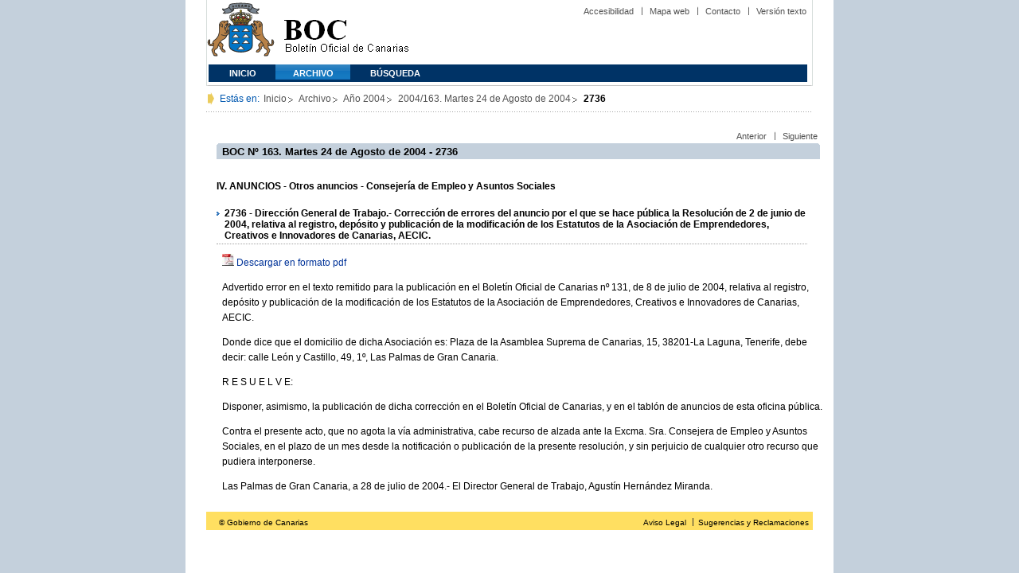

--- FILE ---
content_type: text/html
request_url: https://www.gobiernodecanarias.org/boc/2004/163/028.html
body_size: 7435
content:
<!DOCTYPE html PUBLIC "-//W3C//DTD XHTML 1.0 Transitional//EN" "https://www.w3.org/TR/xhtml1/DTD/xhtml1-transitional.dtd">
<HTML lang="es-ES">
<HEAD>
<TITLE>BOC - 2004/163. Martes 24 de Agosto de 2004 - 2736</TITLE>
	<meta http-equiv="Content-Type" content="text/html;charset=UTF-8">		
        <META NAME="summary"        CONTENT="Dirección General de Trabajo.- Corrección de errores del anuncio por el que se hace pública la Resolución de 2 de junio de 2004, relativa al registro, depósito y publicación de la modificación de los Estatutos de la Asociación de Emprendedores, Creativos e Innovadores de Canarias, AECIC...">        
        <META NAME="plainsummary"   CONTENT="Direccion General de Trabajo.- Correccion de errores del anuncio por el que se hace publica la Resolucion de 2 de junio de 2004, relativa al registro, deposito y publicacion de la modificacion de los Estatutos de la Asociacion de Emprendedores, Creativos e Innovadores de Canarias, AECIC.">        
	<META NAME="keywords"       CONTENT="">                 <!--  Palabras clave para RSS -->			
	<META NAME="documentnumber" CONTENT="163">
	<META NAME="documentdate"   CONTENT="2004-08-24">
	<META NAME="searchdate"     CONTENT="453242">
	<META NAME="entity"	    CONTENT="Consejería de Empleo y Asuntos Sociales">                          <!--emisor (consejería, presidencia, universidad, juzgado...)-->
	<META NAME="plainentity"    CONTENT="Consejeria de Empleo y Asuntos Sociales">                          	
        <META NAME="typedocument"   CONTENT="4">                    <!--Criterio: 	Disposiciones generales => 1 Autoridades y personal => 2 Otras resoluciones 	=> 3 Anuncios 		=> 4  -->
	<link rel="icon" type="image/png" href="/boc/favicon.ico">
	<link href="/gc/css/estilos.css" rel="stylesheet" type="text/css" media="screen" />
	<link href="/gc/css/imprime.css" rel="stylesheet" type="text/css" media="print"/>
	<link href="/gc/css/voz.css" rel="stylesheet" type="text/css" media="aural"/>
	<link href="/boc/css/boc.css" rel="stylesheet" type="text/css" media="screen" />
</HEAD>


<BODY>
<div id="principal_interior">
   <div id="bloq_menu">
  		<h1 class="bulletin"><a class="gob" href="/" title="Le lleva a la p&aacute;gina principal del Gobierno de Canarias - Opciones de accesibilidad (tecla de acceso: i)" accesskey="i">Gobierno de Canarias</a></h1> 
   		<h1 class="bulletin"><a class="cac" href="/" title="Le lleva a la p&aacute;gina principal del Gobierno de Canarias - Opciones de accesibilidad (tecla de acceso: i)" accesskey="i">Comunidad Autónoma de Canarias</a></h1>
   		<h1 class="bulletin"><a class="boc" href="/boc" title="Le lleva a la página principal del Boletín Oficial de Canarias - Opciones de accesibilidad (tecla de acceso: c)" accesskey="c">Boletín Oficial de Canarias</a></h1> 
		<div id="listado_superior">
		<ul>
<!-- MENú DE AYUDA -->
	    <li class="nobarra"><a href="/boc/accesibilidad.html" accesskey="a" title="Opciones de accesibilidad (tecla de acceso: a)">Accesibilidad</a></li>
	    <li><a href="/boc/mapa.html" accesskey="m" title="Índice de contenidos (tecla de acceso: m)">Mapa web</a></li>
	    <li><a href="/es/contacto.html" accesskey="o" title="Contacte con nosotros (tecla de acceso: o)">Contacto</a></li>
	    <li><a href="/boc/archivo/2004/163/pda/028.html" accesskey="t" title="Versión solo texto (tecla de acceso: t)">Versión texto</a></li>
		</ul>
		</div>
  
<!-- MEN? SUPERIOR -->      
		<div class="menu">
			<ul class="men">
	<!-- SU EMPLEA EL CLASS="SELECT" PARA LA SECCIóN EN LA QUE NOS HALLEMOS Y EL CLASS="INACTIVE" PARA EL RESTO -->
			<li class="inactive"><a href="/boc" accesskey="1" title="Página principal (tecla de acceso: 1)">Inicio</a></li>
			<li class="selec"><a href="/boc/archivo" accesskey="2" title="Archivo (tecla de acceso: 2)">Archivo</a></li>
			<li class="inactive"><a href="/boc/busqueda.html" accesskey="3" title="Búsqueda (tecla de acceso: 3)">Búsqueda</a></li>
			</ul>
		</div>
  </div>
	<div class="espacio">
	</div>
<!-- MIGAS DE PAN-->
	<div id="migas">
	<p class="txt">Est&aacute;s en:</p>
	<ul>
	<li><a href="/boc" title="Ir a Inicio">Inicio</a></li>
	<li><a href="/boc/archivo" title="Ir a Archivo">Archivo</a></li>
	<li><a href="/boc/2004/index.html" title="Ir al archivo del año 2004">Año 2004</a></li>
	<li><a href="/boc/2004/163/index.html" title="Ir al Boletín 2004/163">2004/163. Martes 24 de Agosto de 2004</a></li>
	<li><strong>2736</strong></li>
	</ul>
    </div>
	
<!--CONTENIDO-->
	<div id="bloq_interior"  class="bulletin">
<!-- CONTENIDO IZQUIERDO -->
		<div class="bloq_izd">
			<iframe class="menu" frameborder="0" src="/boc/menu.html?year=2004&number=163"><p>Menú de búsqueda y navegación</p></iframe>
		</div>
<!-- CONTENIDO CENTRAL -->
		<div class="bloq_der_grande">
        <!--<h2 class="pesta_grande2">Anuncio</h2>--> 
			<div class="conten">

          <div id="listado_superior">
            <ul>
              <li class="nobarra"><a href="/boc/2004/163/027.html">Anterior</a></li>
              <li><a href="/boc/2004/163/029.html">Siguiente</a></li>
            </ul>
          </div>
          <div class="espacio"> </div>

        <h2>BOC Nº 163. Martes 24 de Agosto de 2004 - 2736</h2>
				<h5>
					
				   
					  IV. ANUNCIOS - Otros anuncios - Consejería de Empleo y Asuntos Sociales
				   
				</h5>
				<h3>2736 - Dirección General de Trabajo.- Corrección de errores del anuncio por el que se hace pública la Resolución de 2 de junio de 2004, relativa al registro, depósito y publicación de la modificación de los Estatutos de la Asociación de Emprendedores, Creativos e Innovadores de Canarias, AECIC.</h3>
				
				<p class="justificado"><img src="/boc/img/pdf.jpg" class="icon_pdf"/> <a href="/boc/2004/163/boc-2004-163-028.pdf" title="Descargar la disposición en formato PDF">Descargar en formato pdf</a></p>
				<p>Advertido error en el texto remitido para la publicación en el Boletín Oficial de Canarias nº 131, de 8 de julio de 2004, relativa al registro, depósito y publicación de la modificación de los Estatutos de la Asociación de Emprendedores, Creativos e Innovadores de Canarias, AECIC. </p>
<p>Donde dice que el domicilio de dicha Asociación es: Plaza de la Asamblea Suprema de Canarias, 15, 38201-La Laguna, Tenerife, debe decir: calle León y Castillo, 49, 1º, Las Palmas de Gran Canaria.</p>
<p>R E S U E L V E:</p>
<p>Disponer, asimismo, la publicación de dicha corrección en el Boletín Oficial de Canarias, y en el tablón de anuncios de esta oficina pública.</p>
<p>Contra el presente acto, que no agota la vía administrativa, cabe recurso de alzada ante la Excma. Sra. Consejera de Empleo y Asuntos Sociales, en el plazo de un mes desde la notificación o publicación de la presente resolución, y sin perjuicio de cualquier otro recurso que pudiera interponerse.</p>
<p>Las Palmas de Gran Canaria, a 28 de julio de 2004.- El Director General de Trabajo, Agustín Hernández Miranda.</p>

			</div>
		</div>
<!-- PIE DE P?GINA -->
		<div id="pie">
    	<p class="izda">&copy; Gobierno de Canarias</p>
    		<div class="dcha">
      		<ul>
        	<li class="nobarra3"><a href="/avisolegal.html" title="Aviso legal">Aviso Legal</a></li>
        	<li><a href="/sugrec/" title="Sugerencias y Reclamaciones">Sugerencias y Reclamaciones</a></li>
      		</ul>
    		</div>
		</div> 
	</div> 
</div>    
</BODY>
</HTML>
